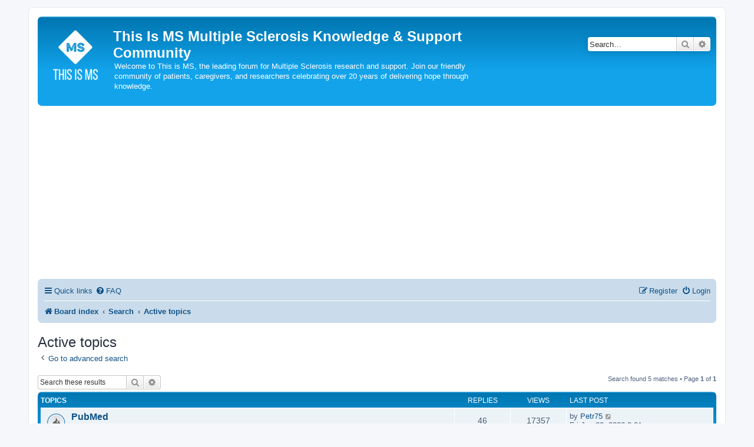

--- FILE ---
content_type: text/html; charset=UTF-8
request_url: https://www.thisisms.com/forum/search.php?search_id=active_topics&sid=ffd742a6679d53333b12dcc6a2352430
body_size: 8002
content:
<!DOCTYPE html>
<html dir="ltr" lang="en-us">
<head>
<meta charset="utf-8" />
<meta http-equiv="X-UA-Compatible" content="IE=edge">
<meta name="viewport" content="width=device-width, initial-scale=1" />

<title>This Is MS Multiple Sclerosis Knowledge &amp; Support Community - Active topics</title>



<!--
	phpBB style name: prosilver
	Based on style:   prosilver (this is the default phpBB3 style)
	Original author:  Tom Beddard ( http://www.subBlue.com/ )
	Modified by:
-->

<link rel="preconnect" href="https://fonts.googleapis.com" crossorigin>
<link rel="preconnect" href="https://fonts.gstatic.com" crossorigin>
<link rel="preconnect" href="https://maxcdn.bootstrapcdn.com" crossorigin>

<script>
	WebFontConfig = {
		google: {
			families: ['Open+Sans:300,300i,400,400i,600,600i,700,700i,800,800i&subset=cyrillic,cyrillic-ext,greek,greek-ext,latin-ext,vietnamese']
		}
	};

	(function(d) {
		var wf = d.createElement('script'), s = d.scripts[0];
		wf.src = 'https://cdn.jsdelivr.net/npm/webfontloader@1.6.28/webfontloader.min.js';
		wf.async = true;
		s.parentNode.insertBefore(wf, s);
	})(document);
</script>
<link href="https://maxcdn.bootstrapcdn.com/font-awesome/4.7.0/css/font-awesome.min.css" rel="stylesheet">
<link href="./styles/prosilver/theme/stylesheet.css?assets_version=89" rel="stylesheet">
<link href="./styles/prosilver/theme/en_us/stylesheet.css?assets_version=89" rel="stylesheet">




<!--[if lte IE 9]>
	<link href="./styles/prosilver/theme/tweaks.css?assets_version=89" rel="stylesheet">
<![endif]-->


<link href="./ext/vse/abbc3/styles/all/theme/abbc3_common.min.css?assets_version=89" rel="stylesheet" media="screen" />
<link href="./ext/phpbb/ads/styles/all/theme/phpbbads.css?assets_version=89" rel="stylesheet" media="screen" />



					<script>
			(function(i,s,o,g,r,a,m){i['GoogleAnalyticsObject']=r;i[r]=i[r]||function(){
			(i[r].q=i[r].q||[]).push(arguments)},i[r].l=1*new Date();a=s.createElement(o),
			m=s.getElementsByTagName(o)[0];a.async=1;a.src=g;m.parentNode.insertBefore(a,m)
			})(window,document,'script','//www.google-analytics.com/analytics.js','ga');

			ga('create', 'UA-669161-4', 'auto');
						ga('set', 'anonymizeIp', true);			ga('send', 'pageview');
		</script>
	<!-- Adsense tserk modified-->
<script async src="//pagead2.googlesyndication.com/pagead/js/adsbygoogle.js"></script>
<script>
     (adsbygoogle = window.adsbygoogle || []).push({
          google_ad_client: "ca-pub-0187504462327108",
          enable_page_level_ads: true
     });
</script>
<!-- FAVICON and Opengraph tserk modified-->
<link rel="apple-touch-icon" sizes="180x180" href="/apple-touch-icon.png?v=OmJRWRGvdY">
<link rel="icon" type="image/png" sizes="32x32" href="/favicon-32x32.png?v=OmJRWRGvdY">
<link rel="icon" type="image/png" sizes="16x16" href="/favicon-16x16.png?v=OmJRWRGvdY">
<link rel="manifest" href="/site.webmanifest?v=OmJRWRGvdY">
<link rel="mask-icon" href="/safari-pinned-tab.svg?v=OmJRWRGvdY" color="#5bbad5">
<link rel="shortcut icon" href="/favicon.ico?v=OmJRWRGvdY">
<meta name="msapplication-TileColor" content="#2d89ef">
<meta name="theme-color" content="#ffffff">
<meta property="og:image:width" content="182">
<meta property="og:image:height" content="95">
<meta property="og:title" content="Active topics - This Is MS Multiple Sclerosis Knowledge &amp; Support Community">
<meta property="og:image" content="http://www.thisisms.com/logos/thisisms-logo.png">
<!-- FAVICON end -->
</head>
<body id="phpbb" class="nojs notouch section-search ltr ">


<div id="wrap" class="wrap">
	<a id="top" class="top-anchor" accesskey="t"></a>
	<div id="page-header">
		<div class="headerbar" role="banner">
					<div class="inner">

			<div id="site-description" class="site-description">
		<a id="logo" class="logo" href="./index.php?sid=3fe9f9683918b9fb7fe577a5e8c796e4" title="Board index">
					<span class="site_logo"></span>
				</a>
				<h1>This Is MS Multiple Sclerosis Knowledge &amp; Support Community</h1>
				<p style="margin-left:125px;">Welcome to This is MS, the leading forum for Multiple Sclerosis research and support. Join our friendly community of patients, caregivers, and researchers celebrating over 20 years of delivering hope through knowledge.</p>
				<p class="skiplink"><a href="#start_here">Skip to content</a></p>
			</div>

									<div id="search-box" class="search-box search-header" role="search">
				<form action="./search.php?sid=3fe9f9683918b9fb7fe577a5e8c796e4" method="get" id="search">
				<fieldset>
					<input name="keywords" id="keywords" type="search" maxlength="128" title="Search for keywords" class="inputbox search tiny" size="20" value="" placeholder="Search…" />
					<button class="button button-search" type="submit" title="Search">
						<i class="icon fa-search fa-fw" aria-hidden="true"></i><span class="sr-only">Search</span>
					</button>
					<a href="./search.php?sid=3fe9f9683918b9fb7fe577a5e8c796e4" class="button button-search-end" title="Advanced search">
						<i class="icon fa-cog fa-fw" aria-hidden="true"></i><span class="sr-only">Advanced search</span>
					</a>
					<input type="hidden" name="sid" value="3fe9f9683918b9fb7fe577a5e8c796e4" />

				</fieldset>
				</form>
			</div>
						
			</div>
					</div>
				<div class="navbar" role="navigation">
	<div class="inner">

	<ul id="nav-main" class="nav-main linklist" role="menubar">

		<li id="quick-links" class="quick-links dropdown-container responsive-menu" data-skip-responsive="true">
			<a href="#" class="dropdown-trigger">
				<i class="icon fa-bars fa-fw" aria-hidden="true"></i><span>Quick links</span>
			</a>
			<div class="dropdown">
				<div class="pointer"><div class="pointer-inner"></div></div>
				<ul class="dropdown-contents" role="menu">
					
											<li class="separator"></li>
																									<li>
								<a href="./search.php?search_id=unanswered&amp;sid=3fe9f9683918b9fb7fe577a5e8c796e4" role="menuitem">
									<i class="icon fa-file-o fa-fw icon-gray" aria-hidden="true"></i><span>Unanswered topics</span>
								</a>
							</li>
							<li>
								<a href="./search.php?search_id=active_topics&amp;sid=3fe9f9683918b9fb7fe577a5e8c796e4" role="menuitem">
									<i class="icon fa-file-o fa-fw icon-blue" aria-hidden="true"></i><span>Active topics</span>
								</a>
							</li>
							<li class="separator"></li>
							<li>
								<a href="./search.php?sid=3fe9f9683918b9fb7fe577a5e8c796e4" role="menuitem">
									<i class="icon fa-search fa-fw" aria-hidden="true"></i><span>Search</span>
								</a>
							</li>
					
										<li class="separator"></li>

									</ul>
			</div>
		</li>

				<li data-skip-responsive="true">
			<a href="/forum/help/faq?sid=3fe9f9683918b9fb7fe577a5e8c796e4" rel="help" title="Frequently Asked Questions" role="menuitem">
				<i class="icon fa-question-circle fa-fw" aria-hidden="true"></i><span>FAQ</span>
			</a>
		</li>
						
			<li class="rightside"  data-skip-responsive="true">
			<a href="./ucp.php?mode=login&amp;redirect=search.php%3Fsearch_id%3Dactive_topics&amp;sid=3fe9f9683918b9fb7fe577a5e8c796e4" title="Login" accesskey="x" role="menuitem">
				<i class="icon fa-power-off fa-fw" aria-hidden="true"></i><span>Login</span>
			</a>
		</li>
					<li class="rightside" data-skip-responsive="true">
				<a href="./ucp.php?mode=register&amp;sid=3fe9f9683918b9fb7fe577a5e8c796e4" role="menuitem">
					<i class="icon fa-pencil-square-o  fa-fw" aria-hidden="true"></i><span>Register</span>
				</a>
			</li>
						</ul>

	<ul id="nav-breadcrumbs" class="nav-breadcrumbs linklist navlinks" role="menubar">
				
		
		<li class="breadcrumbs" itemscope itemtype="https://schema.org/BreadcrumbList">

			
							<span class="crumb" itemtype="https://schema.org/ListItem" itemprop="itemListElement" itemscope><a itemprop="item" href="./index.php?sid=3fe9f9683918b9fb7fe577a5e8c796e4" accesskey="h" data-navbar-reference="index"><i class="icon fa-home fa-fw"></i><span itemprop="name">Board index</span></a><meta itemprop="position" content="1" /></span>

											
								<span class="crumb" itemtype="https://schema.org/ListItem" itemprop="itemListElement" itemscope><a itemprop="item" href="./search.php?sid=3fe9f9683918b9fb7fe577a5e8c796e4"><span itemprop="name">Search</span></a><meta itemprop="position" content="2" /></span>
															
								<span class="crumb" itemtype="https://schema.org/ListItem" itemprop="itemListElement" itemscope><a itemprop="item" href="./search.php?search_id=active_topics&amp;sid=3fe9f9683918b9fb7fe577a5e8c796e4"><span itemprop="name">Active topics</span></a><meta itemprop="position" content="3" /></span>
							
					</li>

		
					<li class="rightside responsive-search">
				<a href="./search.php?sid=3fe9f9683918b9fb7fe577a5e8c796e4" title="View the advanced search options" role="menuitem">
					<i class="icon fa-search fa-fw" aria-hidden="true"></i><span class="sr-only">Search</span>
				</a>
			</li>
			</ul>

	</div>
</div>
	</div>

	
	<a id="start_here" class="anchor"></a>
	<div id="page-body" class="page-body" role="main">
		
		

<h2 class="searchresults-title">Active topics</h2>

	<p class="advanced-search-link">
		<a class="arrow-left" href="./search.php?sid=3fe9f9683918b9fb7fe577a5e8c796e4" title="Advanced search">
			<i class="icon fa-angle-left fa-fw icon-black" aria-hidden="true"></i><span>Go to advanced search</span>
		</a>
	</p>


	<div class="action-bar bar-top">

			<div class="search-box" role="search">
			<form method="post" action="./search.php?st=7&amp;sk=t&amp;sd=d&amp;sr=topics&amp;sid=3fe9f9683918b9fb7fe577a5e8c796e4&amp;search_id=active_topics">
			<fieldset>
				<input class="inputbox search tiny" type="search" name="add_keywords" id="add_keywords" value="" placeholder="Search these results" />
				<button class="button button-search" type="submit" title="Search">
					<i class="icon fa-search fa-fw" aria-hidden="true"></i><span class="sr-only">Search</span>
				</button>
				<a href="./search.php?sid=3fe9f9683918b9fb7fe577a5e8c796e4" class="button button-search-end" title="Advanced search">
					<i class="icon fa-cog fa-fw" aria-hidden="true"></i><span class="sr-only">Advanced search</span>
				</a>
			</fieldset>
			</form>
		</div>
	
		
		<div class="pagination">
						Search found 5 matches
							 &bull; Page <strong>1</strong> of <strong>1</strong>
					</div>
	</div>


		<div class="forumbg">

		<div class="inner">
		<ul class="topiclist">
			<li class="header">
				<dl class="row-item">
					<dt><div class="list-inner">Topics</div></dt>
					<dd class="posts">Replies</dd>
					<dd class="views">Views</dd>
					<dd class="lastpost"><span>Last post</span></dd>
									</dl>
			</li>
		</ul>
		<ul class="topiclist topics">

								<li class="row bg1">
				<dl class="row-item topic_read_hot">
					<dt title="There are no new unread posts for this topic.">
												<div class="list-inner">
																					<a href="./viewtopic.php?t=32827&amp;sid=3fe9f9683918b9fb7fe577a5e8c796e4" class="topictitle">PubMed</a>
																												<br />
							
															<div class="responsive-show" style="display: none;">
									Last post by <a href="./memberlist.php?mode=viewprofile&amp;u=15387&amp;sid=3fe9f9683918b9fb7fe577a5e8c796e4" class="username">Petr75</a> &laquo; <a href="./viewtopic.php?p=264999&amp;sid=3fe9f9683918b9fb7fe577a5e8c796e4#p264999" title="Go to last post"><time datetime="2026-01-23T16:01:21+00:00">Fri Jan 23, 2026 8:01 am</time></a>
									<br />Posted in <a href="./viewforum.php?f=1&amp;sid=3fe9f9683918b9fb7fe577a5e8c796e4">General Discussion</a>
								</div>
							<span class="responsive-show left-box" style="display: none;">Replies: <strong>46</strong></span>							
							<div class="responsive-hide left-box">
																																by <a href="./memberlist.php?mode=viewprofile&amp;u=15387&amp;sid=3fe9f9683918b9fb7fe577a5e8c796e4" class="username">Petr75</a> &raquo; <time datetime="2025-11-07T11:55:19+00:00">Fri Nov 07, 2025 3:55 am</time> &raquo; in <a href="./viewforum.php?f=1&amp;sid=3fe9f9683918b9fb7fe577a5e8c796e4">General Discussion</a>
															</div>

														<div class="pagination">
								<span><i class="icon fa-clone fa-fw" aria-hidden="true"></i></span>
								<ul>
																	<li><a class="button" href="./viewtopic.php?t=32827&amp;sid=3fe9f9683918b9fb7fe577a5e8c796e4">1</a></li>
																										<li><a class="button" href="./viewtopic.php?t=32827&amp;sid=3fe9f9683918b9fb7fe577a5e8c796e4&amp;start=15">2</a></li>
																										<li><a class="button" href="./viewtopic.php?t=32827&amp;sid=3fe9f9683918b9fb7fe577a5e8c796e4&amp;start=30">3</a></li>
																										<li><a class="button" href="./viewtopic.php?t=32827&amp;sid=3fe9f9683918b9fb7fe577a5e8c796e4&amp;start=45">4</a></li>
																																																			</ul>
							</div>
							
													</div>
					</dt>
					<dd class="posts">46 <dfn>Replies</dfn></dd>
					<dd class="views">17357 <dfn>Views</dfn></dd>
					<dd class="lastpost">
						<span><dfn>Last post </dfn>by <a href="./memberlist.php?mode=viewprofile&amp;u=15387&amp;sid=3fe9f9683918b9fb7fe577a5e8c796e4" class="username">Petr75</a>															<a href="./viewtopic.php?p=264999&amp;sid=3fe9f9683918b9fb7fe577a5e8c796e4#p264999" title="Go to last post">
									<i class="icon fa-external-link-square fa-fw icon-lightgray icon-md" aria-hidden="true"></i><span class="sr-only"></span>
								</a>
														<br /><time datetime="2026-01-23T16:01:21+00:00">Fri Jan 23, 2026 8:01 am</time>
						</span>
					</dd>
									</dl>
			</li>
											<li class="row bg2">
				<dl class="row-item topic_read_hot">
					<dt title="There are no new unread posts for this topic.">
												<div class="list-inner">
																					<a href="./viewtopic.php?t=30257&amp;sid=3fe9f9683918b9fb7fe577a5e8c796e4" class="topictitle">PM10</a>
																												<br />
							
															<div class="responsive-show" style="display: none;">
									Last post by <a href="./memberlist.php?mode=viewprofile&amp;u=15387&amp;sid=3fe9f9683918b9fb7fe577a5e8c796e4" class="username">Petr75</a> &laquo; <a href="./viewtopic.php?p=264998&amp;sid=3fe9f9683918b9fb7fe577a5e8c796e4#p264998" title="Go to last post"><time datetime="2026-01-22T07:59:32+00:00">Wed Jan 21, 2026 11:59 pm</time></a>
									<br />Posted in <a href="./viewforum.php?f=1&amp;sid=3fe9f9683918b9fb7fe577a5e8c796e4">General Discussion</a>
								</div>
							<span class="responsive-show left-box" style="display: none;">Replies: <strong>511</strong></span>							
							<div class="responsive-hide left-box">
																																by <a href="./memberlist.php?mode=viewprofile&amp;u=15387&amp;sid=3fe9f9683918b9fb7fe577a5e8c796e4" class="username">Petr75</a> &raquo; <time datetime="2018-07-13T20:04:15+00:00">Fri Jul 13, 2018 12:04 pm</time> &raquo; in <a href="./viewforum.php?f=1&amp;sid=3fe9f9683918b9fb7fe577a5e8c796e4">General Discussion</a>
															</div>

														<div class="pagination">
								<span><i class="icon fa-clone fa-fw" aria-hidden="true"></i></span>
								<ul>
																	<li><a class="button" href="./viewtopic.php?t=30257&amp;sid=3fe9f9683918b9fb7fe577a5e8c796e4">1</a></li>
																										<li class="ellipsis"><span>…</span></li>
																										<li><a class="button" href="./viewtopic.php?t=30257&amp;sid=3fe9f9683918b9fb7fe577a5e8c796e4&amp;start=450">31</a></li>
																										<li><a class="button" href="./viewtopic.php?t=30257&amp;sid=3fe9f9683918b9fb7fe577a5e8c796e4&amp;start=465">32</a></li>
																										<li><a class="button" href="./viewtopic.php?t=30257&amp;sid=3fe9f9683918b9fb7fe577a5e8c796e4&amp;start=480">33</a></li>
																										<li><a class="button" href="./viewtopic.php?t=30257&amp;sid=3fe9f9683918b9fb7fe577a5e8c796e4&amp;start=495">34</a></li>
																										<li><a class="button" href="./viewtopic.php?t=30257&amp;sid=3fe9f9683918b9fb7fe577a5e8c796e4&amp;start=510">35</a></li>
																																																			</ul>
							</div>
							
													</div>
					</dt>
					<dd class="posts">511 <dfn>Replies</dfn></dd>
					<dd class="views">442482 <dfn>Views</dfn></dd>
					<dd class="lastpost">
						<span><dfn>Last post </dfn>by <a href="./memberlist.php?mode=viewprofile&amp;u=15387&amp;sid=3fe9f9683918b9fb7fe577a5e8c796e4" class="username">Petr75</a>															<a href="./viewtopic.php?p=264998&amp;sid=3fe9f9683918b9fb7fe577a5e8c796e4#p264998" title="Go to last post">
									<i class="icon fa-external-link-square fa-fw icon-lightgray icon-md" aria-hidden="true"></i><span class="sr-only"></span>
								</a>
														<br /><time datetime="2026-01-22T07:59:32+00:00">Wed Jan 21, 2026 11:59 pm</time>
						</span>
					</dd>
									</dl>
			</li>
											<li class="row bg1">
				<dl class="row-item topic_read_hot">
					<dt title="There are no new unread posts for this topic.">
												<div class="list-inner">
																					<a href="./viewtopic.php?t=26428&amp;sid=3fe9f9683918b9fb7fe577a5e8c796e4" class="topictitle">Quote of the day</a>
																												<br />
							
															<div class="responsive-show" style="display: none;">
									Last post by <a href="./memberlist.php?mode=viewprofile&amp;u=11465&amp;sid=3fe9f9683918b9fb7fe577a5e8c796e4" class="username">ArthurJ</a> &laquo; <a href="./viewtopic.php?p=264996&amp;sid=3fe9f9683918b9fb7fe577a5e8c796e4#p264996" title="Go to last post"><time datetime="2026-01-20T05:15:45+00:00">Mon Jan 19, 2026 9:15 pm</time></a>
									<br />Posted in <a href="./viewforum.php?f=35&amp;sid=3fe9f9683918b9fb7fe577a5e8c796e4">Daily Life</a>
								</div>
							<span class="responsive-show left-box" style="display: none;">Replies: <strong>71</strong></span>							
							<div class="responsive-hide left-box">
																																by <a href="./memberlist.php?mode=viewprofile&amp;u=1166&amp;sid=3fe9f9683918b9fb7fe577a5e8c796e4" style="color: #00AA00;" class="username-coloured">NHE</a> &raquo; <time datetime="2015-06-08T06:17:54+00:00">Sun Jun 07, 2015 10:17 pm</time> &raquo; in <a href="./viewforum.php?f=35&amp;sid=3fe9f9683918b9fb7fe577a5e8c796e4">Daily Life</a>
															</div>

														<div class="pagination">
								<span><i class="icon fa-clone fa-fw" aria-hidden="true"></i></span>
								<ul>
																	<li><a class="button" href="./viewtopic.php?t=26428&amp;sid=3fe9f9683918b9fb7fe577a5e8c796e4">1</a></li>
																										<li><a class="button" href="./viewtopic.php?t=26428&amp;sid=3fe9f9683918b9fb7fe577a5e8c796e4&amp;start=15">2</a></li>
																										<li><a class="button" href="./viewtopic.php?t=26428&amp;sid=3fe9f9683918b9fb7fe577a5e8c796e4&amp;start=30">3</a></li>
																										<li><a class="button" href="./viewtopic.php?t=26428&amp;sid=3fe9f9683918b9fb7fe577a5e8c796e4&amp;start=45">4</a></li>
																										<li><a class="button" href="./viewtopic.php?t=26428&amp;sid=3fe9f9683918b9fb7fe577a5e8c796e4&amp;start=60">5</a></li>
																																																			</ul>
							</div>
							
													</div>
					</dt>
					<dd class="posts">71 <dfn>Replies</dfn></dd>
					<dd class="views">210001 <dfn>Views</dfn></dd>
					<dd class="lastpost">
						<span><dfn>Last post </dfn>by <a href="./memberlist.php?mode=viewprofile&amp;u=11465&amp;sid=3fe9f9683918b9fb7fe577a5e8c796e4" class="username">ArthurJ</a>															<a href="./viewtopic.php?p=264996&amp;sid=3fe9f9683918b9fb7fe577a5e8c796e4#p264996" title="Go to last post">
									<i class="icon fa-external-link-square fa-fw icon-lightgray icon-md" aria-hidden="true"></i><span class="sr-only"></span>
								</a>
														<br /><time datetime="2026-01-20T05:15:45+00:00">Mon Jan 19, 2026 9:15 pm</time>
						</span>
					</dd>
									</dl>
			</li>
											<li class="row bg2">
				<dl class="row-item topic_read">
					<dt title="There are no new unread posts for this topic.">
												<div class="list-inner">
																					<a href="./viewtopic.php?t=32840&amp;sid=3fe9f9683918b9fb7fe577a5e8c796e4" class="topictitle">Processed food increases cancer &amp; diabetes risk</a>
																												<br />
							
															<div class="responsive-show" style="display: none;">
									Last post by <a href="./memberlist.php?mode=viewprofile&amp;u=1166&amp;sid=3fe9f9683918b9fb7fe577a5e8c796e4" style="color: #00AA00;" class="username-coloured">NHE</a> &laquo; <a href="./viewtopic.php?p=264994&amp;sid=3fe9f9683918b9fb7fe577a5e8c796e4#p264994" title="Go to last post"><time datetime="2026-01-17T22:44:08+00:00">Sat Jan 17, 2026 2:44 pm</time></a>
									<br />Posted in <a href="./viewforum.php?f=9&amp;sid=3fe9f9683918b9fb7fe577a5e8c796e4">Diet</a>
								</div>
														
							<div class="responsive-hide left-box">
																																by <a href="./memberlist.php?mode=viewprofile&amp;u=1166&amp;sid=3fe9f9683918b9fb7fe577a5e8c796e4" style="color: #00AA00;" class="username-coloured">NHE</a> &raquo; <time datetime="2026-01-17T22:44:08+00:00">Sat Jan 17, 2026 2:44 pm</time> &raquo; in <a href="./viewforum.php?f=9&amp;sid=3fe9f9683918b9fb7fe577a5e8c796e4">Diet</a>
															</div>

							
													</div>
					</dt>
					<dd class="posts">0 <dfn>Replies</dfn></dd>
					<dd class="views">639 <dfn>Views</dfn></dd>
					<dd class="lastpost">
						<span><dfn>Last post </dfn>by <a href="./memberlist.php?mode=viewprofile&amp;u=1166&amp;sid=3fe9f9683918b9fb7fe577a5e8c796e4" style="color: #00AA00;" class="username-coloured">NHE</a>															<a href="./viewtopic.php?p=264994&amp;sid=3fe9f9683918b9fb7fe577a5e8c796e4#p264994" title="Go to last post">
									<i class="icon fa-external-link-square fa-fw icon-lightgray icon-md" aria-hidden="true"></i><span class="sr-only"></span>
								</a>
														<br /><time datetime="2026-01-17T22:44:08+00:00">Sat Jan 17, 2026 2:44 pm</time>
						</span>
					</dd>
									</dl>
			</li>
											<li class="row bg1">
				<dl class="row-item topic_read_hot">
					<dt title="There are no new unread posts for this topic.">
												<div class="list-inner">
																					<a href="./viewtopic.php?t=28652&amp;sid=3fe9f9683918b9fb7fe577a5e8c796e4" class="topictitle">Tropospheric ozone</a>
																												<br />
							
															<div class="responsive-show" style="display: none;">
									Last post by <a href="./memberlist.php?mode=viewprofile&amp;u=15387&amp;sid=3fe9f9683918b9fb7fe577a5e8c796e4" class="username">Petr75</a> &laquo; <a href="./viewtopic.php?p=264993&amp;sid=3fe9f9683918b9fb7fe577a5e8c796e4#p264993" title="Go to last post"><time datetime="2026-01-17T17:05:57+00:00">Sat Jan 17, 2026 9:05 am</time></a>
									<br />Posted in <a href="./viewforum.php?f=1&amp;sid=3fe9f9683918b9fb7fe577a5e8c796e4">General Discussion</a>
								</div>
							<span class="responsive-show left-box" style="display: none;">Replies: <strong>413</strong></span>							
							<div class="responsive-hide left-box">
																																by <a href="./memberlist.php?mode=viewprofile&amp;u=15387&amp;sid=3fe9f9683918b9fb7fe577a5e8c796e4" class="username">Petr75</a> &raquo; <time datetime="2017-01-30T19:35:12+00:00">Mon Jan 30, 2017 11:35 am</time> &raquo; in <a href="./viewforum.php?f=1&amp;sid=3fe9f9683918b9fb7fe577a5e8c796e4">General Discussion</a>
															</div>

														<div class="pagination">
								<span><i class="icon fa-clone fa-fw" aria-hidden="true"></i></span>
								<ul>
																	<li><a class="button" href="./viewtopic.php?t=28652&amp;sid=3fe9f9683918b9fb7fe577a5e8c796e4">1</a></li>
																										<li class="ellipsis"><span>…</span></li>
																										<li><a class="button" href="./viewtopic.php?t=28652&amp;sid=3fe9f9683918b9fb7fe577a5e8c796e4&amp;start=345">24</a></li>
																										<li><a class="button" href="./viewtopic.php?t=28652&amp;sid=3fe9f9683918b9fb7fe577a5e8c796e4&amp;start=360">25</a></li>
																										<li><a class="button" href="./viewtopic.php?t=28652&amp;sid=3fe9f9683918b9fb7fe577a5e8c796e4&amp;start=375">26</a></li>
																										<li><a class="button" href="./viewtopic.php?t=28652&amp;sid=3fe9f9683918b9fb7fe577a5e8c796e4&amp;start=390">27</a></li>
																										<li><a class="button" href="./viewtopic.php?t=28652&amp;sid=3fe9f9683918b9fb7fe577a5e8c796e4&amp;start=405">28</a></li>
																																																			</ul>
							</div>
							
													</div>
					</dt>
					<dd class="posts">413 <dfn>Replies</dfn></dd>
					<dd class="views">424011 <dfn>Views</dfn></dd>
					<dd class="lastpost">
						<span><dfn>Last post </dfn>by <a href="./memberlist.php?mode=viewprofile&amp;u=15387&amp;sid=3fe9f9683918b9fb7fe577a5e8c796e4" class="username">Petr75</a>															<a href="./viewtopic.php?p=264993&amp;sid=3fe9f9683918b9fb7fe577a5e8c796e4#p264993" title="Go to last post">
									<i class="icon fa-external-link-square fa-fw icon-lightgray icon-md" aria-hidden="true"></i><span class="sr-only"></span>
								</a>
														<br /><time datetime="2026-01-17T17:05:57+00:00">Sat Jan 17, 2026 9:05 am</time>
						</span>
					</dd>
									</dl>
			</li>
							</ul>

		</div>
	</div>
	

<div class="action-bar bottom">
		<form method="post" action="./search.php?st=7&amp;sk=t&amp;sd=d&amp;sr=topics&amp;sid=3fe9f9683918b9fb7fe577a5e8c796e4&amp;search_id=active_topics">
		<div class="dropdown-container dropdown-container-left dropdown-button-control sort-tools">
	<span title="Display and sorting options" class="button button-secondary dropdown-trigger dropdown-select">
		<i class="icon fa-sort-amount-asc fa-fw" aria-hidden="true"></i>
		<span class="caret"><i class="icon fa-sort-down fa-fw" aria-hidden="true"></i></span>
	</span>
	<div class="dropdown hidden">
		<div class="pointer"><div class="pointer-inner"></div></div>
		<div class="dropdown-contents">
			<fieldset class="display-options">
							<label>Display: <select name="st" id="st"><option value="0">All results</option><option value="1">1 day</option><option value="7" selected="selected">7 days</option><option value="14">2 weeks</option><option value="30">1 month</option><option value="90">3 months</option><option value="180">6 months</option><option value="365">1 year</option></select></label>
								<hr class="dashed" />
				<input type="submit" class="button2" name="sort" value="Go" />
						</fieldset>
		</div>
	</div>
</div>
	</form>
		
	<div class="pagination">
		Search found 5 matches
					 &bull; Page <strong>1</strong> of <strong>1</strong>
			</div>
</div>

<div class="action-bar actions-jump">
		<p class="jumpbox-return">
		<a class="left-box arrow-left" href="./search.php?sid=3fe9f9683918b9fb7fe577a5e8c796e4" title="Advanced search" accesskey="r">
			<i class="icon fa-angle-left fa-fw icon-black" aria-hidden="true"></i><span>Go to advanced search</span>
		</a>
	</p>
	
		<div class="jumpbox dropdown-container dropdown-container-right dropdown-up dropdown-left dropdown-button-control" id="jumpbox">
			<span title="Jump to" class="button button-secondary dropdown-trigger dropdown-select">
				<span>Jump to</span>
				<span class="caret"><i class="icon fa-sort-down fa-fw" aria-hidden="true"></i></span>
			</span>
		<div class="dropdown">
			<div class="pointer"><div class="pointer-inner"></div></div>
			<ul class="dropdown-contents">
																				<li><a href="./viewforum.php?f=46&amp;sid=3fe9f9683918b9fb7fe577a5e8c796e4" class="jumpbox-cat-link"> <span> Multiple Sclerosis</span></a></li>
																<li><a href="./viewforum.php?f=1&amp;sid=3fe9f9683918b9fb7fe577a5e8c796e4" class="jumpbox-sub-link"><span class="spacer"></span> <span>&#8627; &nbsp; General Discussion</span></a></li>
																<li><a href="./viewforum.php?f=20&amp;sid=3fe9f9683918b9fb7fe577a5e8c796e4" class="jumpbox-sub-link"><span class="spacer"></span> <span>&#8627; &nbsp; Introductions</span></a></li>
																<li><a href="./viewforum.php?f=13&amp;sid=3fe9f9683918b9fb7fe577a5e8c796e4" class="jumpbox-sub-link"><span class="spacer"></span> <span>&#8627; &nbsp; Drug Pipeline</span></a></li>
																<li><a href="./viewforum.php?f=22&amp;sid=3fe9f9683918b9fb7fe577a5e8c796e4" class="jumpbox-sub-link"><span class="spacer"></span> <span>&#8627; &nbsp; Regimens</span></a></li>
																<li><a href="./viewforum.php?f=54&amp;sid=3fe9f9683918b9fb7fe577a5e8c796e4" class="jumpbox-sub-link"><span class="spacer"></span> <span>&#8627; &nbsp; Undiagnosed</span></a></li>
																<li><a href="./viewforum.php?f=59&amp;sid=3fe9f9683918b9fb7fe577a5e8c796e4" class="jumpbox-sub-link"><span class="spacer"></span> <span>&#8627; &nbsp; MS Etiology and Pathogenesis</span></a></li>
																<li><a href="./viewforum.php?f=47&amp;sid=3fe9f9683918b9fb7fe577a5e8c796e4" class="jumpbox-cat-link"> <span> Treatments</span></a></li>
																<li><a href="./viewforum.php?f=40&amp;sid=3fe9f9683918b9fb7fe577a5e8c796e4" class="jumpbox-sub-link"><span class="spacer"></span> <span>&#8627; &nbsp; Chronic Cerebrospinal Venous Insufficiency (CCSVI)</span></a></li>
																<li><a href="./viewforum.php?f=10&amp;sid=3fe9f9683918b9fb7fe577a5e8c796e4" class="jumpbox-sub-link"><span class="spacer"></span> <span>&#8627; &nbsp; Low Dose Naltrexone</span></a></li>
																<li><a href="./viewforum.php?f=11&amp;sid=3fe9f9683918b9fb7fe577a5e8c796e4" class="jumpbox-sub-link"><span class="spacer"></span> <span>&#8627; &nbsp; Tysabri (Antegren, Natalizumab)</span></a></li>
																<li><a href="./viewforum.php?f=4&amp;sid=3fe9f9683918b9fb7fe577a5e8c796e4" class="jumpbox-sub-link"><span class="spacer"></span> <span>&#8627; &nbsp; Copaxone</span></a></li>
																<li><a href="./viewforum.php?f=68&amp;sid=3fe9f9683918b9fb7fe577a5e8c796e4" class="jumpbox-sub-link"><span class="spacer"></span> <span>&#8627; &nbsp; Glatopa</span></a></li>
																<li><a href="./viewforum.php?f=5&amp;sid=3fe9f9683918b9fb7fe577a5e8c796e4" class="jumpbox-sub-link"><span class="spacer"></span> <span>&#8627; &nbsp; Avonex</span></a></li>
																<li><a href="./viewforum.php?f=6&amp;sid=3fe9f9683918b9fb7fe577a5e8c796e4" class="jumpbox-sub-link"><span class="spacer"></span> <span>&#8627; &nbsp; Rebif</span></a></li>
																<li><a href="./viewforum.php?f=8&amp;sid=3fe9f9683918b9fb7fe577a5e8c796e4" class="jumpbox-sub-link"><span class="spacer"></span> <span>&#8627; &nbsp; Betaseron</span></a></li>
																<li><a href="./viewforum.php?f=55&amp;sid=3fe9f9683918b9fb7fe577a5e8c796e4" class="jumpbox-sub-link"><span class="spacer"></span> <span>&#8627; &nbsp; Plegridy</span></a></li>
																<li><a href="./viewforum.php?f=7&amp;sid=3fe9f9683918b9fb7fe577a5e8c796e4" class="jumpbox-sub-link"><span class="spacer"></span> <span>&#8627; &nbsp; Novantrone</span></a></li>
																<li><a href="./viewforum.php?f=29&amp;sid=3fe9f9683918b9fb7fe577a5e8c796e4" class="jumpbox-sub-link"><span class="spacer"></span> <span>&#8627; &nbsp; Aimspro</span></a></li>
																<li><a href="./viewforum.php?f=9&amp;sid=3fe9f9683918b9fb7fe577a5e8c796e4" class="jumpbox-sub-link"><span class="spacer"></span> <span>&#8627; &nbsp; Diet</span></a></li>
																<li><a href="./viewforum.php?f=25&amp;sid=3fe9f9683918b9fb7fe577a5e8c796e4" class="jumpbox-sub-link"><span class="spacer"></span> <span>&#8627; &nbsp; Stem Cells</span></a></li>
																<li><a href="./viewforum.php?f=28&amp;sid=3fe9f9683918b9fb7fe577a5e8c796e4" class="jumpbox-sub-link"><span class="spacer"></span> <span>&#8627; &nbsp; Antibiotics</span></a></li>
																<li><a href="./viewforum.php?f=12&amp;sid=3fe9f9683918b9fb7fe577a5e8c796e4" class="jumpbox-sub-link"><span class="spacer"></span> <span>&#8627; &nbsp; Campath (Lemtrada, Alemtuzumab)</span></a></li>
																<li><a href="./viewforum.php?f=26&amp;sid=3fe9f9683918b9fb7fe577a5e8c796e4" class="jumpbox-sub-link"><span class="spacer"></span> <span>&#8627; &nbsp; Gene Therapy</span></a></li>
																<li><a href="./viewforum.php?f=27&amp;sid=3fe9f9683918b9fb7fe577a5e8c796e4" class="jumpbox-sub-link"><span class="spacer"></span> <span>&#8627; &nbsp; Natural Approach</span></a></li>
																<li><a href="./viewforum.php?f=56&amp;sid=3fe9f9683918b9fb7fe577a5e8c796e4" class="jumpbox-sub-link"><span class="spacer"></span> <span>&#8627; &nbsp; Biotin (Qizenday, Cerenday, MD1003)</span></a></li>
																<li><a href="./viewforum.php?f=57&amp;sid=3fe9f9683918b9fb7fe577a5e8c796e4" class="jumpbox-sub-link"><span class="spacer"></span> <span>&#8627; &nbsp; Coimbra High-Dose Vitamin D Protocol</span></a></li>
																<li><a href="./viewforum.php?f=33&amp;sid=3fe9f9683918b9fb7fe577a5e8c796e4" class="jumpbox-sub-link"><span class="spacer"></span> <span>&#8627; &nbsp; Statins</span></a></li>
																<li><a href="./viewforum.php?f=36&amp;sid=3fe9f9683918b9fb7fe577a5e8c796e4" class="jumpbox-sub-link"><span class="spacer"></span> <span>&#8627; &nbsp; Tcelna (Tovaxin)</span></a></li>
																<li><a href="./viewforum.php?f=37&amp;sid=3fe9f9683918b9fb7fe577a5e8c796e4" class="jumpbox-sub-link"><span class="spacer"></span> <span>&#8627; &nbsp; Revimmune (Cyclophosphamide, Cytoxan)</span></a></li>
																<li><a href="./viewforum.php?f=38&amp;sid=3fe9f9683918b9fb7fe577a5e8c796e4" class="jumpbox-sub-link"><span class="spacer"></span> <span>&#8627; &nbsp; Medical Devices</span></a></li>
																<li><a href="./viewforum.php?f=39&amp;sid=3fe9f9683918b9fb7fe577a5e8c796e4" class="jumpbox-sub-link"><span class="spacer"></span> <span>&#8627; &nbsp; Rituxan (Rituximab)</span></a></li>
																<li><a href="./viewforum.php?f=58&amp;sid=3fe9f9683918b9fb7fe577a5e8c796e4" class="jumpbox-sub-link"><span class="spacer"></span> <span>&#8627; &nbsp; Ocrevus (Ocrelizumab)</span></a></li>
																<li><a href="./viewforum.php?f=66&amp;sid=3fe9f9683918b9fb7fe577a5e8c796e4" class="jumpbox-sub-link"><span class="spacer"></span> <span>&#8627; &nbsp; Kesimpta (Ofatumumab)</span></a></li>
																<li><a href="./viewforum.php?f=70&amp;sid=3fe9f9683918b9fb7fe577a5e8c796e4" class="jumpbox-sub-link"><span class="spacer"></span> <span>&#8627; &nbsp; Briumvi (Ublituximab-xiiy)</span></a></li>
																<li><a href="./viewforum.php?f=42&amp;sid=3fe9f9683918b9fb7fe577a5e8c796e4" class="jumpbox-sub-link"><span class="spacer"></span> <span>&#8627; &nbsp; General Medications</span></a></li>
																<li><a href="./viewforum.php?f=52&amp;sid=3fe9f9683918b9fb7fe577a5e8c796e4" class="jumpbox-sub-link"><span class="spacer"></span> <span>&#8627; &nbsp; Tecfidera (BG-12, Dimethyl fumarate)</span></a></li>
																<li><a href="./viewforum.php?f=64&amp;sid=3fe9f9683918b9fb7fe577a5e8c796e4" class="jumpbox-sub-link"><span class="spacer"></span> <span>&#8627; &nbsp; Vumerity (Diroximel fumarate)</span></a></li>
																<li><a href="./viewforum.php?f=65&amp;sid=3fe9f9683918b9fb7fe577a5e8c796e4" class="jumpbox-sub-link"><span class="spacer"></span> <span>&#8627; &nbsp; Bafiertam (Monomethyl fumarate)</span></a></li>
																<li><a href="./viewforum.php?f=43&amp;sid=3fe9f9683918b9fb7fe577a5e8c796e4" class="jumpbox-sub-link"><span class="spacer"></span> <span>&#8627; &nbsp; Gilenya</span></a></li>
																<li><a href="./viewforum.php?f=53&amp;sid=3fe9f9683918b9fb7fe577a5e8c796e4" class="jumpbox-sub-link"><span class="spacer"></span> <span>&#8627; &nbsp; Aubagio (Teriflunomide)</span></a></li>
																<li><a href="./viewforum.php?f=61&amp;sid=3fe9f9683918b9fb7fe577a5e8c796e4" class="jumpbox-sub-link"><span class="spacer"></span> <span>&#8627; &nbsp; Mayzent (Siponimod)</span></a></li>
																<li><a href="./viewforum.php?f=63&amp;sid=3fe9f9683918b9fb7fe577a5e8c796e4" class="jumpbox-sub-link"><span class="spacer"></span> <span>&#8627; &nbsp; Zeposia (Ozanimod)</span></a></li>
																<li><a href="./viewforum.php?f=67&amp;sid=3fe9f9683918b9fb7fe577a5e8c796e4" class="jumpbox-sub-link"><span class="spacer"></span> <span>&#8627; &nbsp; Ponvory (Ponesimod)</span></a></li>
																<li><a href="./viewforum.php?f=62&amp;sid=3fe9f9683918b9fb7fe577a5e8c796e4" class="jumpbox-sub-link"><span class="spacer"></span> <span>&#8627; &nbsp; Mavenclad (Cladribine)</span></a></li>
																<li><a href="./viewforum.php?f=44&amp;sid=3fe9f9683918b9fb7fe577a5e8c796e4" class="jumpbox-sub-link"><span class="spacer"></span> <span>&#8627; &nbsp; Ampyra (Dalfampridine)</span></a></li>
																<li><a href="./viewforum.php?f=60&amp;sid=3fe9f9683918b9fb7fe577a5e8c796e4" class="jumpbox-sub-link"><span class="spacer"></span> <span>&#8627; &nbsp; Medical Marijuana</span></a></li>
																<li><a href="./viewforum.php?f=45&amp;sid=3fe9f9683918b9fb7fe577a5e8c796e4" class="jumpbox-sub-link"><span class="spacer"></span> <span>&#8627; &nbsp; Sativex</span></a></li>
																<li><a href="./viewforum.php?f=50&amp;sid=3fe9f9683918b9fb7fe577a5e8c796e4" class="jumpbox-sub-link"><span class="spacer"></span> <span>&#8627; &nbsp; Chiropractic Treatment</span></a></li>
																<li><a href="./viewforum.php?f=48&amp;sid=3fe9f9683918b9fb7fe577a5e8c796e4" class="jumpbox-cat-link"> <span> Life</span></a></li>
																<li><a href="./viewforum.php?f=35&amp;sid=3fe9f9683918b9fb7fe577a5e8c796e4" class="jumpbox-sub-link"><span class="spacer"></span> <span>&#8627; &nbsp; Daily Life</span></a></li>
																<li><a href="./viewforum.php?f=51&amp;sid=3fe9f9683918b9fb7fe577a5e8c796e4" class="jumpbox-sub-link"><span class="spacer"></span> <span>&#8627; &nbsp; Veterans and MS</span></a></li>
																<li><a href="./viewforum.php?f=69&amp;sid=3fe9f9683918b9fb7fe577a5e8c796e4" class="jumpbox-sub-link"><span class="spacer"></span> <span>&#8627; &nbsp; Trigeminal Neuralgia in MS</span></a></li>
																<li><a href="./viewforum.php?f=18&amp;sid=3fe9f9683918b9fb7fe577a5e8c796e4" class="jumpbox-sub-link"><span class="spacer"></span> <span>&#8627; &nbsp; Reading Nook</span></a></li>
																<li><a href="./viewforum.php?f=16&amp;sid=3fe9f9683918b9fb7fe577a5e8c796e4" class="jumpbox-sub-link"><span class="spacer"></span> <span>&#8627; &nbsp; Humor</span></a></li>
																<li><a href="./viewforum.php?f=31&amp;sid=3fe9f9683918b9fb7fe577a5e8c796e4" class="jumpbox-sub-link"><span class="spacer"></span> <span>&#8627; &nbsp; Shopping</span></a></li>
																<li><a href="./viewforum.php?f=17&amp;sid=3fe9f9683918b9fb7fe577a5e8c796e4" class="jumpbox-sub-link"><span class="spacer"></span> <span>&#8627; &nbsp; Friends and Family</span></a></li>
																<li><a href="./viewforum.php?f=19&amp;sid=3fe9f9683918b9fb7fe577a5e8c796e4" class="jumpbox-sub-link"><span class="spacer"></span> <span>&#8627; &nbsp; Mental &amp; Spiritual Health</span></a></li>
																<li><a href="./viewforum.php?f=21&amp;sid=3fe9f9683918b9fb7fe577a5e8c796e4" class="jumpbox-sub-link"><span class="spacer"></span> <span>&#8627; &nbsp; Exercise and Physical Therapy</span></a></li>
																<li><a href="./viewforum.php?f=23&amp;sid=3fe9f9683918b9fb7fe577a5e8c796e4" class="jumpbox-sub-link"><span class="spacer"></span> <span>&#8627; &nbsp; Under 25 with MS</span></a></li>
																<li><a href="./viewforum.php?f=32&amp;sid=3fe9f9683918b9fb7fe577a5e8c796e4" class="jumpbox-sub-link"><span class="spacer"></span> <span>&#8627; &nbsp; MS in the Golden Years</span></a></li>
																<li><a href="./viewforum.php?f=34&amp;sid=3fe9f9683918b9fb7fe577a5e8c796e4" class="jumpbox-sub-link"><span class="spacer"></span> <span>&#8627; &nbsp; Parenting Kids With MS</span></a></li>
																<li><a href="./viewforum.php?f=41&amp;sid=3fe9f9683918b9fb7fe577a5e8c796e4" class="jumpbox-sub-link"><span class="spacer"></span> <span>&#8627; &nbsp; Parents with MS</span></a></li>
																<li><a href="./viewforum.php?f=49&amp;sid=3fe9f9683918b9fb7fe577a5e8c796e4" class="jumpbox-cat-link"> <span> ThisIsMS.com</span></a></li>
																<li><a href="./viewforum.php?f=2&amp;sid=3fe9f9683918b9fb7fe577a5e8c796e4" class="jumpbox-sub-link"><span class="spacer"></span> <span>&#8627; &nbsp; Site Support</span></a></li>
																<li><a href="./viewforum.php?f=3&amp;sid=3fe9f9683918b9fb7fe577a5e8c796e4" class="jumpbox-sub-link"><span class="spacer"></span> <span>&#8627; &nbsp; Suggestions</span></a></li>
											</ul>
		</div>
	</div>

	</div>

			</div>

	<div style="margin: 10px 0; clear: both;" data-phpbb-ads-id="4">
		<script async src="//pagead2.googlesyndication.com/pagead/js/adsbygoogle.js"></script>
<!-- TiMS After First Post -->
<ins class="adsbygoogle"
     style="display:block"
     data-ad-client="ca-pub-0187504462327108"
     data-ad-slot="1613741488"
     data-ad-format="auto"
     data-full-width-responsive="true"></ins>
<script>
(adsbygoogle = window.adsbygoogle || []).push({});
</script>
	</div>

<div id="page-footer" class="page-footer" role="contentinfo">
	<div class="navbar" role="navigation">
	<div class="inner">

	<ul id="nav-footer" class="nav-footer linklist" role="menubar">
		<li class="breadcrumbs">
									<span class="crumb"><a href="./index.php?sid=3fe9f9683918b9fb7fe577a5e8c796e4" data-navbar-reference="index"><i class="icon fa-home fa-fw" aria-hidden="true"></i><span>Board index</span></a></span>					</li>
		
				<li class="rightside">All times are <span title="UTC-8">UTC-08:00</span></li>
							<li class="rightside">
				<a href="./ucp.php?mode=delete_cookies&amp;sid=3fe9f9683918b9fb7fe577a5e8c796e4" data-ajax="true" data-refresh="true" role="menuitem">
					<i class="icon fa-trash fa-fw" aria-hidden="true"></i><span>Delete cookies</span>
				</a>
			</li>
																<li class="rightside" data-last-responsive="true">
				<a href="./memberlist.php?mode=contactadmin&amp;sid=3fe9f9683918b9fb7fe577a5e8c796e4" role="menuitem">
					<i class="icon fa-envelope fa-fw" aria-hidden="true"></i><span>Contact us</span>
				</a>
			</li>
			</ul>

	</div>
</div>

	<div class="copyright">

This site does not offer, or claim to offer, medical, legal, or professional advice.

All treatment decisions should always be made with the full knowledge of your physicians.
<br/>

This is MS does not create, endorse, or republish any content in its forums.

All postings are the full responsibility of their poster. All logos and trademarks appearing on this site are property of their respective owners.

All users must respect our rules for <a href="/forum/ip.html" rel="nofollow">intellectual property rights</a>.

				<p class="footer-row">
			 
		</p>
						<p class="footer-row" role="menu">
			<a class="footer-link" href="./ucp.php?mode=privacy&amp;sid=3fe9f9683918b9fb7fe577a5e8c796e4" title="Privacy" role="menuitem">
				<span class="footer-link-text">Privacy</span>
			</a>
			|
			<a class="footer-link" href="./ucp.php?mode=terms&amp;sid=3fe9f9683918b9fb7fe577a5e8c796e4" title="Terms" role="menuitem">
				<span class="footer-link-text">Terms</span>
			</a>
		</p>
					</div>

	<div id="darkenwrapper" class="darkenwrapper" data-ajax-error-title="AJAX error" data-ajax-error-text="Something went wrong when processing your request." data-ajax-error-text-abort="User aborted request." data-ajax-error-text-timeout="Your request timed out; please try again." data-ajax-error-text-parsererror="Something went wrong with the request and the server returned an invalid reply.">
		<div id="darken" class="darken">&nbsp;</div>
	</div>

	<div id="phpbb_alert" class="phpbb_alert" data-l-err="Error" data-l-timeout-processing-req="Request timed out.">
		<a href="#" class="alert_close">
			<i class="icon fa-times-circle fa-fw" aria-hidden="true"></i>
		</a>
		<h3 class="alert_title">&nbsp;</h3><p class="alert_text"></p>
	</div>
	<div id="phpbb_confirm" class="phpbb_alert">
		<a href="#" class="alert_close">
			<i class="icon fa-times-circle fa-fw" aria-hidden="true"></i>
		</a>
		<div class="alert_text"></div>
	</div>
</div>

</div>

<div>
	<a id="bottom" class="anchor" accesskey="z"></a>
	</div>

<script src="//ajax.googleapis.com/ajax/libs/jquery/3.6.0/jquery.min.js"></script>
<script>window.jQuery || document.write('\x3Cscript src="./assets/javascript/jquery-3.6.0.min.js?assets_version=89">\x3C/script>');</script><script src="./assets/javascript/core.js?assets_version=89"></script>
	<script>
		(function($){
			var $fa_cdn = $('head').find('link[rel="stylesheet"]').first(),
				$span = $('<span class="fa" style="display:none"></span>').appendTo('body');
			if ($span.css('fontFamily') !== 'FontAwesome' ) {
				$fa_cdn.after('<link href="./assets/css/font-awesome.min.css" rel="stylesheet">');
				$fa_cdn.remove();
			}
			$span.remove();
		})(jQuery);
	</script>





<script src="./styles/prosilver/template/forum_fn.js?assets_version=89"></script>
<script src="./styles/prosilver/template/ajax.js?assets_version=89"></script>
<script src="./ext/vse/abbc3/styles/all/template/js/abbc3.min.js?assets_version=89"></script>






</body>
</html>


--- FILE ---
content_type: text/html; charset=utf-8
request_url: https://www.google.com/recaptcha/api2/aframe
body_size: 263
content:
<!DOCTYPE HTML><html><head><meta http-equiv="content-type" content="text/html; charset=UTF-8"></head><body><script nonce="rnESIte7kJmK1hogyToFBg">/** Anti-fraud and anti-abuse applications only. See google.com/recaptcha */ try{var clients={'sodar':'https://pagead2.googlesyndication.com/pagead/sodar?'};window.addEventListener("message",function(a){try{if(a.source===window.parent){var b=JSON.parse(a.data);var c=clients[b['id']];if(c){var d=document.createElement('img');d.src=c+b['params']+'&rc='+(localStorage.getItem("rc::a")?sessionStorage.getItem("rc::b"):"");window.document.body.appendChild(d);sessionStorage.setItem("rc::e",parseInt(sessionStorage.getItem("rc::e")||0)+1);localStorage.setItem("rc::h",'1769189878714');}}}catch(b){}});window.parent.postMessage("_grecaptcha_ready", "*");}catch(b){}</script></body></html>